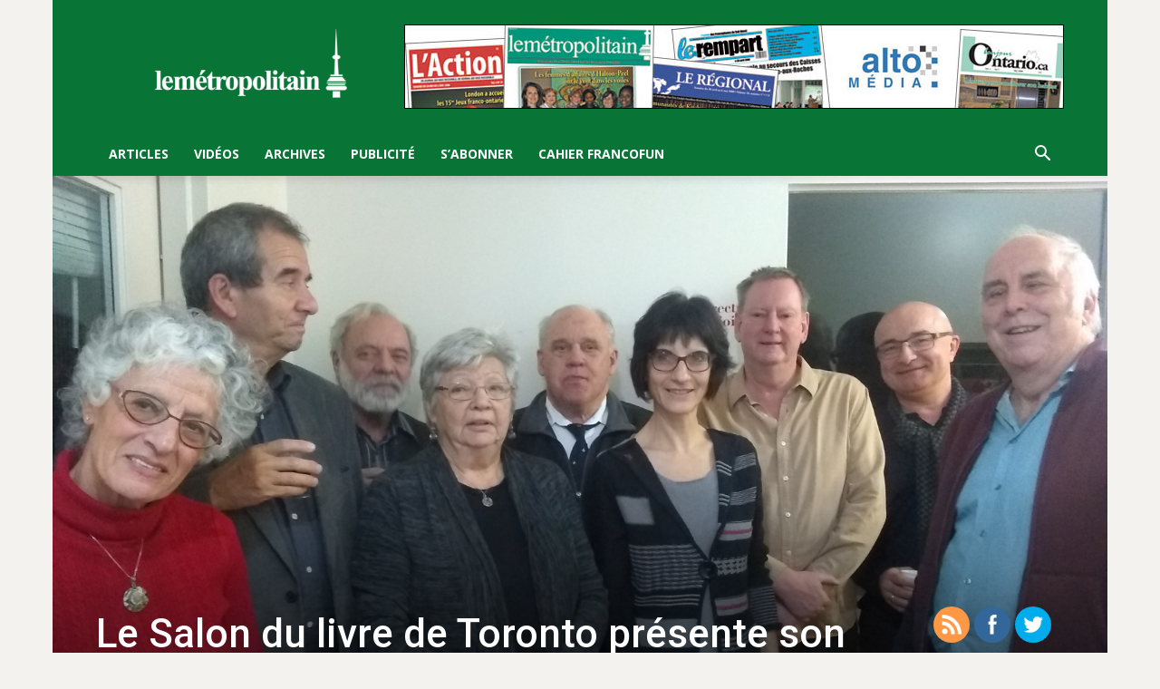

--- FILE ---
content_type: text/html; charset=UTF-8
request_url: https://lemetropolitain.com/wp-admin/admin-ajax.php?td_theme_name=Newspaper&v=12.3.1
body_size: 22
content:
{"9231":176}